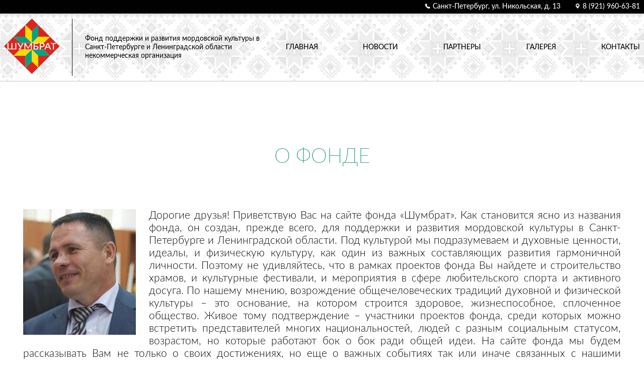

--- FILE ---
content_type: text/html; charset=utf-8
request_url: http://shumbrat.spb.ru/o-fonde
body_size: 4389
content:
<!DOCTYPE html>
<html 
  xmlns:content="http://purl.org/rss/1.0/modules/content/"
  xmlns:dc="http://purl.org/dc/terms/"
  xmlns:foaf="http://xmlns.com/foaf/0.1/"
  xmlns:og="http://ogp.me/ns#"
  xmlns:rdfs="http://www.w3.org/2000/01/rdf-schema#"
  xmlns:sioc="http://rdfs.org/sioc/ns#"
  xmlns:sioct="http://rdfs.org/sioc/types#"
  xmlns:skos="http://www.w3.org/2004/02/skos/core#"
  xmlns:xsd="http://www.w3.org/2001/XMLSchema#">
<head lang="ru">
	<link rel="profile" href="http://www.w3.org/1999/xhtml/vocab" />
	<meta charset="utf-8">
	<meta name="viewport" content="width=device-width,initial-scale=1">
	<link rel="dns-prefetch" href="https://ajax.googleapis.com">
    <link rel="preconnect" href="https://fonts.googleapis.com">
    <link rel="preconnect" href="https://fonts.gstatic.com" crossorigin>
	<meta http-equiv="X-UA-Compatible" content="IE=edge" />
	<meta name="msapplication-TileColor" content="#262626">
    <meta name="theme-color" content="#262626">
    <meta http-equiv="Permissions-Policy" content="interest-cohort=()"/>
    <meta http-equiv="Content-Type" content="text/html; charset=utf-8" />
<meta name="Generator" content="Drupal 7 (http://drupal.org)" />
<link rel="canonical" href="/o-fonde" />
<link rel="shortlink" href="/node/2" />
  	<title>О фонде | «Шумбрат»</title>
    <!-- favicon -->
	
	<link rel="icon" type="image/png" sizes="16x16 32x32 48x48 64x64" href="/sites/default/files/favicon/favicon.ico">
	
		
     <!-- custom css -->
     <link type="text/css" rel="stylesheet" href="http://shumbrat.spb.ru/sites/default/files/css/css_xE-rWrJf-fncB6ztZfd2huxqgxu4WO-qwma6Xer30m4.css" media="all" />
<link type="text/css" rel="stylesheet" href="http://shumbrat.spb.ru/sites/default/files/css/css_hYCLW089C9S9sP3ZYkuG6R-Q5ZHbEhblZBFjwZ_bE_I.css" media="all" />
<link type="text/css" rel="stylesheet" href="http://shumbrat.spb.ru/sites/default/files/css/css_rhyBgoZ5Xq9PtIkMd1zfYJQ450QNG-pFYb2__qzalbI.css" media="all" />
<link type="text/css" rel="stylesheet" href="http://shumbrat.spb.ru/sites/default/files/css/css_vrqIiuL4575f5K6tdyTeC-zwkliABTtkmSTouIKJvLA.css" media="all" />
     <!-- / .custom css -->
</head>
<body  class="html not-front not-logged-in no-sidebars page-node page-node- page-node-2 node-type-page" >
	<div id="skip-link">
    <a href="#main-content" class="element-invisible element-focusable">Перейти к основному содержанию</a>
  	</div>
  	  	
<header>
      <div class="top-adress">
        <div class="container">    <div id="block-block-6" class="block block-block">

<div >
    <img src="/sites/all/themes/shumbrat/images/phone.svg"><span>Санкт-Петербург, ул. Никольская, д. 13 </span><img src="/sites/all/themes/shumbrat/images/point.svg"><span>8 (921) 960-63-81</span>  </div>
  
</div>
</div>
      </div>
      <div class="top">
        <div class="top-info container">
          <div class="top-shumbrat">
            <div class="top-logo-img"><a href="/" title="Главная"><img src="/sites/all/themes/shumbrat/images/logo.svg"></a></div>
            <div class="top-logo-title">
              <div>«Шумбрат»</div>
            </div>
            <div class="top-logo-slogan">
              <div>Фонд поддержки и развития мордовской культуры  в Санкт-Петербурге и Ленинградской области  некоммерческая организация</div>
            </div>
          </div>
          <div class="menu">
            <div class="menu-icon-wrap">
              <div class="menu_icon"><span></span><span></span><span></span><span></span></div>
            </div>
                  <ul><li><a href="/">Главная</a></li>
<li><a href="/novosti">Новости</a></li>
<li><a href="/partneri">Партнеры</a></li>
<li><a href="/albomi">Галерея</a></li>
<li><a href="/contact">Контакты</a></li>
</ul>          </div>
        </div>
      </div>
</header>    <div class="wrapper">
        <main class="container">
            <div class="content">
                                <h1 class="title">О фонде</h1>                <div class="tabs"></div>                                                                    <div id="block-system-main" class="block block-system">

    
  <div >
        <div class="field field-name-field-image field-type-image field-label-hidden"><div class="field-items"><div class="field-item even"><a href="http://shumbrat.spb.ru/sites/default/files/styles/large/public/petrovich.jpg?itok=Hiej7L1s" title="О фонде" class="colorbox" data-colorbox-gallery="gallery-node-2-wyQeza_Jsbc" data-cbox-img-attrs="{&quot;title&quot;: &quot;&quot;, &quot;alt&quot;: &quot;&quot;}"><img typeof="foaf:Image" src="http://shumbrat.spb.ru/sites/default/files/styles/img_250x250/public/petrovich.jpg?itok=9ey7AEC2" width="224" height="250" alt="" title="" /></a></div></div></div><div class="field field-name-body field-type-text-with-summary field-label-hidden"><div class="field-items"><div class="field-item even" property="content:encoded"><p align="justify">
Дорогие друзья! Приветствую Вас на сайте фонда «Шумбрат». Как становится ясно из названия фонда, он создан, прежде всего, для поддержки и развития мордовской культуры в Санкт-Петербурге и Ленинградской области. Под культурой мы подразумеваем и духовные ценности, идеалы, и физическую культуру, как один из важных составляющих развития гармоничной личности. Поэтому не удивляйтесь, что в рамках проектов фонда Вы найдете и строительство храмов, и культурные фестивали, и мероприятия в сфере любительского спорта и активного досуга. По нашему мнению, возрождение общечеловеческих традиций духовной и физической культуры – это основание, на котором строится здоровое, жизнеспособное, сплоченное общество. Живое тому подтверждение – участники проектов фонда, среди которых можно встретить представителей многих национальностей, людей с разным социальным статусом, возрастом, но которые работают бок о бок ради общей идеи.
На сайте фонда мы будем рассказывать Вам не только о своих достижениях, но еще о важных событиях так или иначе связанных с нашими земляками и нашей родиной – дорогой сердцу Мордовией.</p>
<p align="justify">Друзья, если Вам интересна деятельность фонда и Вы разделяете наши идеи и убеждения, предлагаем Вам заполнить анкету "Рассказать о себе" на главной странице сайта. Мы будем рады приветствовать Вас среди друзей фонда «Шумбрат»!</p>
С уважением,
<p align="justify" style="float: left" >Президент  Некоммерческой организации<br> «Фонд поддержки и развития мордовской<br> культуры в Санкт-Петербурге и<br> Ленинградской области «Шумбрат»»</p>
<img src="/sites/default/files/sign_01.png" width="127" height="63" alt="Подпись" hspace="10" />Артемов Сергей Петрович
<div style="clear: both;"></div>
</p></div></div></div>  </div>
</div>
                            </div>
        </main>
    </div>
<footer>
      <div class="footer-wrap container">
        <div class="footer-menu">
            <div id="block-menu-menu-left-menu" class="block block-menu">

    
  <div >
    <ul><li><a href="/ustav">Устав</a></li>
<li><a href="/struktura">Структура</a></li>
<li><a href="/dokumenty">Документы</a></li>
<li><a href="/blagodarnosti">Благодарности</a></li>
<li><a href="/contact">Контакты</a></li>
</ul>  </div>
</div>
        </div>
        <div class="footer-slogan">
          <div class="footer-slogan-wrap">
            <div class="footer-slogan_title">«Шумбрат»</div>
            <div class="footer-slogan_text">Фонд поддержки и развития мордовской культуры  в Санкт-Петербурге и Ленинградской области  некоммерческая организация</div>
          </div>
        </div>
        <div class="footer-logo"><a href="/" title="Главная"><img src="/sites/all/themes/shumbrat/images/logo.svg"></a></div>
      </div>
</footer>  	<script type="text/javascript" src="//ajax.googleapis.com/ajax/libs/jquery/1.10.2/jquery.min.js"></script>
<script type="text/javascript">
<!--//--><![CDATA[//><!--
window.jQuery || document.write("<script src='/sites/all/modules/jquery_update/replace/jquery/1.10/jquery.min.js'>\x3C/script>")
//--><!]]>
</script>
<script type="text/javascript" src="http://shumbrat.spb.ru/sites/default/files/js/js_Hfha9RCTNm8mqMDLXriIsKGMaghzs4ZaqJPLj2esi7s.js"></script>
<script type="text/javascript" src="http://shumbrat.spb.ru/sites/default/files/js/js_B_qohrIegC9wKtj3SQ6xkrCovhtOZ2E4YpdrRr7M9lo.js"></script>
<script type="text/javascript" src="http://shumbrat.spb.ru/sites/default/files/js/js_oH8sxntTB2Cwh5OOeRml4xU4iw5VVTK44GCqxqlZdAk.js"></script>
<script type="text/javascript">
<!--//--><![CDATA[//><!--
jQuery.extend(Drupal.settings, {"basePath":"\/","pathPrefix":"","setHasJsCookie":0,"ajaxPageState":{"theme":"shumbrat","theme_token":"sNClKQYIU2bOUEqKAVpaIyYZt5UAFl36sHGkuXUG4Qw","js":{"\/\/ajax.googleapis.com\/ajax\/libs\/jquery\/1.10.2\/jquery.min.js":1,"0":1,"misc\/jquery-extend-3.4.0.js":1,"misc\/jquery-html-prefilter-3.5.0-backport.js":1,"misc\/jquery.once.js":1,"misc\/drupal.js":1,"public:\/\/languages\/ru_N84VSDDPZcoK4JzAjg3XBJvs9dqBgZRztfHmhGNUl9I.js":1,"sites\/all\/libraries\/colorbox\/jquery.colorbox-min.js":1,"sites\/all\/modules\/colorbox\/js\/colorbox.js":1,"sites\/all\/modules\/colorbox\/styles\/default\/colorbox_style.js":1,"sites\/all\/themes\/shumbrat\/js\/slick.js":1,"sites\/all\/themes\/shumbrat\/js\/delighters.js":1,"sites\/all\/themes\/shumbrat\/js\/app.js":1},"css":{"modules\/system\/system.base.css":1,"modules\/system\/system.menus.css":1,"modules\/system\/system.messages.css":1,"modules\/system\/system.theme.css":1,"modules\/field\/theme\/field.css":1,"modules\/node\/node.css":1,"modules\/search\/search.css":1,"modules\/user\/user.css":1,"sites\/all\/modules\/views\/css\/views.css":1,"sites\/all\/modules\/colorbox\/styles\/default\/colorbox_style.css":1,"sites\/all\/modules\/ctools\/css\/ctools.css":1,"sites\/all\/modules\/panels\/css\/panels.css":1,"sites\/all\/themes\/shumbrat\/css\/style.css":1}},"colorbox":{"opacity":"0.85","current":"{current} \u0438\u0437 {total}","previous":"\u00ab \u041f\u0440\u0435\u0434\u044b\u0434\u0443\u0449\u0438\u0439","next":"\u0421\u043b\u0435\u0434\u0443\u044e\u0449\u0438\u0439 \u00bb","close":"\u0417\u0430\u043a\u0440\u044b\u0442\u044c","maxWidth":"98%","maxHeight":"98%","fixed":true,"mobiledetect":true,"mobiledevicewidth":"480px","file_public_path":"\/sites\/default\/files","specificPagesDefaultValue":"admin*\nimagebrowser*\nimg_assist*\nimce*\nnode\/add\/*\nnode\/*\/edit\nprint\/*\nprintpdf\/*\nsystem\/ajax\nsystem\/ajax\/*"},"jcarousel":{"ajaxPath":"\/jcarousel\/ajax\/views"}});
//--><!]]>
</script>
  		
</body>
</html>

--- FILE ---
content_type: text/css
request_url: http://shumbrat.spb.ru/sites/default/files/css/css_vrqIiuL4575f5K6tdyTeC-zwkliABTtkmSTouIKJvLA.css
body_size: 6593
content:
article,aside,details,figcaption,figure,footer,header,hgroup,main,nav,section,summary{display:block}audio,canvas,video{display:inline-block}audio:not([controls]){display:none;height:0}[hidden],template{display:none}html{font-family:sans-serif;-ms-text-size-adjust:100%;-webkit-text-size-adjust:100%}body{margin:0}a{background:0 0}a:focus{outline:thin dotted}a:active,a:hover{outline:0}h1{font-size:2em;margin:.67em 0}abbr[title]{border-bottom:1px dotted}b,strong{font-weight:700}dfn{font-style:italic}hr{-moz-box-sizing:content-box;box-sizing:content-box;height:0}mark{background:#ff0;color:#000}code,kbd,pre,samp{font-family:monospace,serif;font-size:1em}pre{white-space:pre-wrap}q{quotes:"\201C" "\201D" "\2018" "\2019"}small{font-size:80%}sub,sup{font-size:75%;line-height:0;position:relative;vertical-align:baseline}sup{top:-.5em}sub{bottom:-.25em}img{border:0}svg:not(:root){overflow:hidden}figure{margin:0}fieldset{border:1px solid silver;margin:0 2px;padding:.35em .625em .75em}legend{border:0;padding:0}button,input,select,textarea{font-family:inherit;font-size:100%;margin:0}button,input{line-height:normal}button,select{text-transform:none}button,html input[type=button],input[type=reset],input[type=submit]{-webkit-appearance:button;cursor:pointer}button[disabled],html input[disabled]{cursor:default}input[type=checkbox],input[type=radio]{box-sizing:border-box;padding:0}input[type=search]{-webkit-appearance:textfield;-moz-box-sizing:content-box;-webkit-box-sizing:content-box;box-sizing:content-box}input[type=search]::-webkit-search-cancel-button,input[type=search]::-webkit-search-decoration{-webkit-appearance:none}button::-moz-focus-inner,input::-moz-focus-inner{border:0;padding:0}textarea{overflow:auto;vertical-align:top}table{border-collapse:collapse;border-spacing:0}.container,.container-fluid{margin-right:auto;margin-left:auto}.container-fluid{padding-right:2rem;padding-left:2rem}.row{box-sizing:border-box;display:-webkit-box;display:-ms-flexbox;display:flex;-webkit-box-flex:0;-ms-flex:0 1 auto;flex:0 1 auto;-webkit-box-orient:horizontal;-webkit-box-direction:normal;-ms-flex-direction:row;flex-direction:row;-ms-flex-wrap:wrap;flex-wrap:wrap;margin-right:-.5rem;margin-left:-.5rem}.row.reverse{-webkit-box-orient:horizontal;-webkit-box-direction:reverse;-ms-flex-direction:row-reverse;flex-direction:row-reverse}.col.reverse{-webkit-box-orient:vertical;-webkit-box-direction:reverse;-ms-flex-direction:column-reverse;flex-direction:column-reverse}.col-xs,.col-xs-1,.col-xs-10,.col-xs-11,.col-xs-12,.col-xs-2,.col-xs-3,.col-xs-4,.col-xs-5,.col-xs-6,.col-xs-7,.col-xs-8,.col-xs-9,.col-xs-offset-0,.col-xs-offset-1,.col-xs-offset-10,.col-xs-offset-11,.col-xs-offset-12,.col-xs-offset-2,.col-xs-offset-3,.col-xs-offset-4,.col-xs-offset-5,.col-xs-offset-6,.col-xs-offset-7,.col-xs-offset-8,.col-xs-offset-9{box-sizing:border-box;-webkit-box-flex:0;-ms-flex:0 0 auto;flex:0 0 auto;padding-right:.5rem;padding-left:.5rem}.col-xs{-webkit-box-flex:1;-ms-flex-positive:1;flex-grow:1;-ms-flex-preferred-size:0;flex-basis:0;max-width:100%}.col-xs-1{-ms-flex-preferred-size:8.33333333%;flex-basis:8.33333333%;max-width:8.33333333%}.col-xs-2{-ms-flex-preferred-size:16.66666667%;flex-basis:16.66666667%;max-width:16.66666667%}.col-xs-3{-ms-flex-preferred-size:25%;flex-basis:25%;max-width:25%}.col-xs-4{-ms-flex-preferred-size:33.33333333%;flex-basis:33.33333333%;max-width:33.33333333%}.col-xs-5{-ms-flex-preferred-size:41.66666667%;flex-basis:41.66666667%;max-width:41.66666667%}.col-xs-6{-ms-flex-preferred-size:50%;flex-basis:50%;max-width:50%}.col-xs-7{-ms-flex-preferred-size:58.33333333%;flex-basis:58.33333333%;max-width:58.33333333%}.col-xs-8{-ms-flex-preferred-size:66.66666667%;flex-basis:66.66666667%;max-width:66.66666667%}.col-xs-9{-ms-flex-preferred-size:75%;flex-basis:75%;max-width:75%}.col-xs-10{-ms-flex-preferred-size:83.33333333%;flex-basis:83.33333333%;max-width:83.33333333%}.col-xs-11{-ms-flex-preferred-size:91.66666667%;flex-basis:91.66666667%;max-width:91.66666667%}.col-xs-12{-ms-flex-preferred-size:100%;flex-basis:100%;max-width:100%}.col-xs-offset-0{margin-left:0}.col-xs-offset-1{margin-left:8.33333333%}.col-xs-offset-2{margin-left:16.66666667%}.col-xs-offset-3{margin-left:25%}.col-xs-offset-4{margin-left:33.33333333%}.col-xs-offset-5{margin-left:41.66666667%}.col-xs-offset-6{margin-left:50%}.col-xs-offset-7{margin-left:58.33333333%}.col-xs-offset-8{margin-left:66.66666667%}.col-xs-offset-9{margin-left:75%}.col-xs-offset-10{margin-left:83.33333333%}.col-xs-offset-11{margin-left:91.66666667%}.start-xs{-webkit-box-pack:start;-ms-flex-pack:start;justify-content:flex-start;text-align:start}.center-xs{-webkit-box-pack:center;-ms-flex-pack:center;justify-content:center;text-align:center}.end-xs{-webkit-box-pack:end;-ms-flex-pack:end;justify-content:flex-end;text-align:end}.top-xs{-webkit-box-align:start;-ms-flex-align:start;align-items:flex-start}.middle-xs{-webkit-box-align:center;-ms-flex-align:center;align-items:center}.bottom-xs{-webkit-box-align:end;-ms-flex-align:end;align-items:flex-end}.around-xs{-ms-flex-pack:distribute;justify-content:space-around}.between-xs{-webkit-box-pack:justify;-ms-flex-pack:justify;justify-content:space-between}.first-xs{-webkit-box-ordinal-group:0;-ms-flex-order:-1;order:-1}.last-xs{-webkit-box-ordinal-group:2;-ms-flex-order:1;order:1}@media only screen and (min-width:48em){.container{width:49rem}.col-sm,.col-sm-1,.col-sm-10,.col-sm-11,.col-sm-12,.col-sm-2,.col-sm-3,.col-sm-4,.col-sm-5,.col-sm-6,.col-sm-7,.col-sm-8,.col-sm-9,.col-sm-offset-0,.col-sm-offset-1,.col-sm-offset-10,.col-sm-offset-11,.col-sm-offset-12,.col-sm-offset-2,.col-sm-offset-3,.col-sm-offset-4,.col-sm-offset-5,.col-sm-offset-6,.col-sm-offset-7,.col-sm-offset-8,.col-sm-offset-9{box-sizing:border-box;-webkit-box-flex:0;-ms-flex:0 0 auto;flex:0 0 auto;padding-right:.5rem;padding-left:.5rem}.col-sm{-webkit-box-flex:1;-ms-flex-positive:1;flex-grow:1;-ms-flex-preferred-size:0;flex-basis:0;max-width:100%}.col-sm-1{-ms-flex-preferred-size:8.33333333%;flex-basis:8.33333333%;max-width:8.33333333%}.col-sm-2{-ms-flex-preferred-size:16.66666667%;flex-basis:16.66666667%;max-width:16.66666667%}.col-sm-3{-ms-flex-preferred-size:25%;flex-basis:25%;max-width:25%}.col-sm-4{-ms-flex-preferred-size:33.33333333%;flex-basis:33.33333333%;max-width:33.33333333%}.col-sm-5{-ms-flex-preferred-size:41.66666667%;flex-basis:41.66666667%;max-width:41.66666667%}.col-sm-6{-ms-flex-preferred-size:50%;flex-basis:50%;max-width:50%}.col-sm-7{-ms-flex-preferred-size:58.33333333%;flex-basis:58.33333333%;max-width:58.33333333%}.col-sm-8{-ms-flex-preferred-size:66.66666667%;flex-basis:66.66666667%;max-width:66.66666667%}.col-sm-9{-ms-flex-preferred-size:75%;flex-basis:75%;max-width:75%}.col-sm-10{-ms-flex-preferred-size:83.33333333%;flex-basis:83.33333333%;max-width:83.33333333%}.col-sm-11{-ms-flex-preferred-size:91.66666667%;flex-basis:91.66666667%;max-width:91.66666667%}.col-sm-12{-ms-flex-preferred-size:100%;flex-basis:100%;max-width:100%}.col-sm-offset-0{margin-left:0}.col-sm-offset-1{margin-left:8.33333333%}.col-sm-offset-2{margin-left:16.66666667%}.col-sm-offset-3{margin-left:25%}.col-sm-offset-4{margin-left:33.33333333%}.col-sm-offset-5{margin-left:41.66666667%}.col-sm-offset-6{margin-left:50%}.col-sm-offset-7{margin-left:58.33333333%}.col-sm-offset-8{margin-left:66.66666667%}.col-sm-offset-9{margin-left:75%}.col-sm-offset-10{margin-left:83.33333333%}.col-sm-offset-11{margin-left:91.66666667%}.start-sm{-webkit-box-pack:start;-ms-flex-pack:start;justify-content:flex-start;text-align:start}.center-sm{-webkit-box-pack:center;-ms-flex-pack:center;justify-content:center;text-align:center}.end-sm{-webkit-box-pack:end;-ms-flex-pack:end;justify-content:flex-end;text-align:end}.top-sm{-webkit-box-align:start;-ms-flex-align:start;align-items:flex-start}.middle-sm{-webkit-box-align:center;-ms-flex-align:center;align-items:center}.bottom-sm{-webkit-box-align:end;-ms-flex-align:end;align-items:flex-end}.around-sm{-ms-flex-pack:distribute;justify-content:space-around}.between-sm{-webkit-box-pack:justify;-ms-flex-pack:justify;justify-content:space-between}.first-sm{-webkit-box-ordinal-group:0;-ms-flex-order:-1;order:-1}.last-sm{-webkit-box-ordinal-group:2;-ms-flex-order:1;order:1}}@media only screen and (min-width:64em){.container{width:65rem}.col-md,.col-md-1,.col-md-10,.col-md-11,.col-md-12,.col-md-2,.col-md-3,.col-md-4,.col-md-5,.col-md-6,.col-md-7,.col-md-8,.col-md-9,.col-md-offset-0,.col-md-offset-1,.col-md-offset-10,.col-md-offset-11,.col-md-offset-12,.col-md-offset-2,.col-md-offset-3,.col-md-offset-4,.col-md-offset-5,.col-md-offset-6,.col-md-offset-7,.col-md-offset-8,.col-md-offset-9{box-sizing:border-box;-webkit-box-flex:0;-ms-flex:0 0 auto;flex:0 0 auto;padding-right:.5rem;padding-left:.5rem}.col-md{-webkit-box-flex:1;-ms-flex-positive:1;flex-grow:1;-ms-flex-preferred-size:0;flex-basis:0;max-width:100%}.col-md-1{-ms-flex-preferred-size:8.33333333%;flex-basis:8.33333333%;max-width:8.33333333%}.col-md-2{-ms-flex-preferred-size:16.66666667%;flex-basis:16.66666667%;max-width:16.66666667%}.col-md-3{-ms-flex-preferred-size:25%;flex-basis:25%;max-width:25%}.col-md-4{-ms-flex-preferred-size:33.33333333%;flex-basis:33.33333333%;max-width:33.33333333%}.col-md-5{-ms-flex-preferred-size:41.66666667%;flex-basis:41.66666667%;max-width:41.66666667%}.col-md-6{-ms-flex-preferred-size:50%;flex-basis:50%;max-width:50%}.col-md-7{-ms-flex-preferred-size:58.33333333%;flex-basis:58.33333333%;max-width:58.33333333%}.col-md-8{-ms-flex-preferred-size:66.66666667%;flex-basis:66.66666667%;max-width:66.66666667%}.col-md-9{-ms-flex-preferred-size:75%;flex-basis:75%;max-width:75%}.col-md-10{-ms-flex-preferred-size:83.33333333%;flex-basis:83.33333333%;max-width:83.33333333%}.col-md-11{-ms-flex-preferred-size:91.66666667%;flex-basis:91.66666667%;max-width:91.66666667%}.col-md-12{-ms-flex-preferred-size:100%;flex-basis:100%;max-width:100%}.col-md-offset-0{margin-left:0}.col-md-offset-1{margin-left:8.33333333%}.col-md-offset-2{margin-left:16.66666667%}.col-md-offset-3{margin-left:25%}.col-md-offset-4{margin-left:33.33333333%}.col-md-offset-5{margin-left:41.66666667%}.col-md-offset-6{margin-left:50%}.col-md-offset-7{margin-left:58.33333333%}.col-md-offset-8{margin-left:66.66666667%}.col-md-offset-9{margin-left:75%}.col-md-offset-10{margin-left:83.33333333%}.col-md-offset-11{margin-left:91.66666667%}.start-md{-webkit-box-pack:start;-ms-flex-pack:start;justify-content:flex-start;text-align:start}.center-md{-webkit-box-pack:center;-ms-flex-pack:center;justify-content:center;text-align:center}.end-md{-webkit-box-pack:end;-ms-flex-pack:end;justify-content:flex-end;text-align:end}.top-md{-webkit-box-align:start;-ms-flex-align:start;align-items:flex-start}.middle-md{-webkit-box-align:center;-ms-flex-align:center;align-items:center}.bottom-md{-webkit-box-align:end;-ms-flex-align:end;align-items:flex-end}.around-md{-ms-flex-pack:distribute;justify-content:space-around}.between-md{-webkit-box-pack:justify;-ms-flex-pack:justify;justify-content:space-between}.first-md{-webkit-box-ordinal-group:0;-ms-flex-order:-1;order:-1}.last-md{-webkit-box-ordinal-group:2;-ms-flex-order:1;order:1}}@media only screen and (min-width:75em){.container{width:76rem}.col-lg,.col-lg-1,.col-lg-10,.col-lg-11,.col-lg-12,.col-lg-2,.col-lg-3,.col-lg-4,.col-lg-5,.col-lg-6,.col-lg-7,.col-lg-8,.col-lg-9,.col-lg-offset-0,.col-lg-offset-1,.col-lg-offset-10,.col-lg-offset-11,.col-lg-offset-12,.col-lg-offset-2,.col-lg-offset-3,.col-lg-offset-4,.col-lg-offset-5,.col-lg-offset-6,.col-lg-offset-7,.col-lg-offset-8,.col-lg-offset-9{box-sizing:border-box;-webkit-box-flex:0;-ms-flex:0 0 auto;flex:0 0 auto;padding-right:.5rem;padding-left:.5rem}.col-lg{-webkit-box-flex:1;-ms-flex-positive:1;flex-grow:1;-ms-flex-preferred-size:0;flex-basis:0;max-width:100%}.col-lg-1{-ms-flex-preferred-size:8.33333333%;flex-basis:8.33333333%;max-width:8.33333333%}.col-lg-2{-ms-flex-preferred-size:16.66666667%;flex-basis:16.66666667%;max-width:16.66666667%}.col-lg-3{-ms-flex-preferred-size:25%;flex-basis:25%;max-width:25%}.col-lg-4{-ms-flex-preferred-size:33.33333333%;flex-basis:33.33333333%;max-width:33.33333333%}.col-lg-5{-ms-flex-preferred-size:41.66666667%;flex-basis:41.66666667%;max-width:41.66666667%}.col-lg-6{-ms-flex-preferred-size:50%;flex-basis:50%;max-width:50%}.col-lg-7{-ms-flex-preferred-size:58.33333333%;flex-basis:58.33333333%;max-width:58.33333333%}.col-lg-8{-ms-flex-preferred-size:66.66666667%;flex-basis:66.66666667%;max-width:66.66666667%}.col-lg-9{-ms-flex-preferred-size:75%;flex-basis:75%;max-width:75%}.col-lg-10{-ms-flex-preferred-size:83.33333333%;flex-basis:83.33333333%;max-width:83.33333333%}.col-lg-11{-ms-flex-preferred-size:91.66666667%;flex-basis:91.66666667%;max-width:91.66666667%}.col-lg-12{-ms-flex-preferred-size:100%;flex-basis:100%;max-width:100%}.col-lg-offset-0{margin-left:0}.col-lg-offset-1{margin-left:8.33333333%}.col-lg-offset-2{margin-left:16.66666667%}.col-lg-offset-3{margin-left:25%}.col-lg-offset-4{margin-left:33.33333333%}.col-lg-offset-5{margin-left:41.66666667%}.col-lg-offset-6{margin-left:50%}.col-lg-offset-7{margin-left:58.33333333%}.col-lg-offset-8{margin-left:66.66666667%}.col-lg-offset-9{margin-left:75%}.col-lg-offset-10{margin-left:83.33333333%}.col-lg-offset-11{margin-left:91.66666667%}.start-lg{-webkit-box-pack:start;-ms-flex-pack:start;justify-content:flex-start;text-align:start}.center-lg{-webkit-box-pack:center;-ms-flex-pack:center;justify-content:center;text-align:center}.end-lg{-webkit-box-pack:end;-ms-flex-pack:end;justify-content:flex-end;text-align:end}.top-lg{-webkit-box-align:start;-ms-flex-align:start;align-items:flex-start}.middle-lg{-webkit-box-align:center;-ms-flex-align:center;align-items:center}.bottom-lg{-webkit-box-align:end;-ms-flex-align:end;align-items:flex-end}.around-lg{-ms-flex-pack:distribute;justify-content:space-around}.between-lg{-webkit-box-pack:justify;-ms-flex-pack:justify;justify-content:space-between}.first-lg{-webkit-box-ordinal-group:0;-ms-flex-order:-1;order:-1}.last-lg{-webkit-box-ordinal-group:2;-ms-flex-order:1;order:1}}.slick-slider{position:relative;display:block;box-sizing:border-box;-webkit-user-select:none;-moz-user-select:none;-ms-user-select:none;user-select:none;-webkit-touch-callout:none;-khtml-user-select:none;-ms-touch-action:pan-y;touch-action:pan-y;-webkit-tap-highlight-color:transparent}.slick-list{position:relative;display:block;overflow:hidden;margin:0;padding:0}.slick-list:focus{outline:0}.slick-list.dragging{cursor:pointer;cursor:hand}.slick-slider .slick-list,.slick-slider .slick-track{-webkit-transform:translate3d(0,0,0);-moz-transform:translate3d(0,0,0);-ms-transform:translate3d(0,0,0);-o-transform:translate3d(0,0,0);transform:translate3d(0,0,0)}.slick-track{position:relative;top:0;left:0;display:block;margin-left:auto;margin-right:auto}.slick-track:after,.slick-track:before{display:table;content:''}.slick-track:after{clear:both}.slick-loading .slick-track{visibility:hidden}.slick-slide{display:none;float:left;height:100%;min-height:1px}[dir=rtl] .slick-slide{float:right}.slick-slide img{display:block}.slick-slide.slick-loading img{display:none}.slick-slide.dragging img{pointer-events:none}.slick-initialized .slick-slide{display:block}.slick-loading .slick-slide{visibility:hidden}.slick-vertical .slick-slide{display:block;height:auto;border:1px solid transparent}.slick-arrow.slick-hidden{display:none}.slick-loading .slick-list{background:#fff url(/sites/all/themes/shumbrat/css/ajax-loader.gif) center center no-repeat}.slick-next,.slick-prev{position:absolute;display:block;height:50px;width:20px;line-height:0;font-size:50px;cursor:pointer;background:0 0;color:transparent;top:50%;-webkit-transform:translate(0,-50%);transform:translate(0,-50%);padding:0;border:none;outline:0;z-index:5}.slick-next:focus,.slick-next:hover,.slick-prev:focus,.slick-prev:hover{outline:0;background:0 0;color:transparent}.slick-next:focus:before,.slick-next:hover:before,.slick-prev:focus:before,.slick-prev:hover:before{opacity:1}.slick-next.slick-disabled:before,.slick-prev.slick-disabled:before{opacity:.1}.slick-next:before,.slick-prev:before{font-family:FontAwesome;font-size:50px;line-height:1;color:#000 #000 #000;opacity:.75;-webkit-font-smoothing:antialiased;-moz-osx-font-smoothing:grayscale}.slick-prev{left:25px}[dir=rtl] .slick-prev{left:auto;right:-25px}.slick-prev:before{content:"\f104"}[dir=rtl] .slick-prev:before{content:"\f105"}.slick-next{right:25px}[dir=rtl] .slick-next{left:-25px;right:auto}.slick-next:before{content:"\f105"}[dir=rtl] .slick-next:before{content:"\f104"}.slick-dotted.slick-slider{margin-bottom:30px}.slick-dots{position:absolute;bottom:25px;list-style:none;display:block;text-align:center;padding:0;margin:0;width:100%}.slick-dots li{position:relative;display:inline-block;height:20px;width:20px;margin:0 5px;padding:0;cursor:pointer}.slick-dots li button{border:0;background:0 0;display:block;height:16px;width:16px;outline:0;line-height:0;font-size:0;color:transparent;padding:5px;cursor:pointer}.slick-dots li button:focus,.slick-dots li button:hover{outline:0}.slick-dots li button:focus:before,.slick-dots li button:hover:before{opacity:1}.slick-dots li button:before{position:absolute;top:0;left:0;content:"\f111";width:16px;height:16px;font-family:FontAwesome;font-size:16px;line-height:20px;text-align:center;color:#fff;-webkit-font-smoothing:antialiased;-moz-osx-font-smoothing:grayscale}.slick-dots li.slick-active button:before{color:#000}@font-face{font-family:Lato;src:url(/sites/all/themes/shumbrat/fonts/lato-thin.eot);src:url(/sites/all/themes/shumbrat/fonts/lato-thin.woff) format("woff");font-weight:100;font-display:swap}@font-face{font-family:Lato;src:url(/sites/all/themes/shumbrat/fonts/lato-light.eot);src:url(/sites/all/themes/shumbrat/fonts/lato-light.woff) format("woff");font-weight:300;font-display:swap}@font-face{font-family:Lato;src:url(/sites/all/themes/shumbrat/fonts/lato-lightitalic.eot);src:url(/sites/all/themes/shumbrat/fonts/lato-lightitalic.woff) format("woff");font-weight:300;font-display:swap;font-style:italic}@font-face{font-family:Lato;src:url(/sites/all/themes/shumbrat/fonts/lato-regulard.eot);src:url(/sites/all/themes/shumbrat/fonts/lato-regular.woff) format("woff");font-weight:400;font-display:swap}@font-face{font-family:Lato;src:url(/sites/all/themes/shumbrat/fonts/lato-medium.eot);src:url(/sites/all/themes/shumbrat/fonts/lato-medium.woff) format("woff");font-weight:500;font-display:swap}@font-face{font-family:Lato;src:url(/sites/all/themes/shumbrat/fonts/lato-bold.eot);src:url(/sites/all/themes/shumbrat/fonts/lato-bold.woff) format("woff");font-weight:700;font-display:swap}@font-face{font-family:Lato;src:url(/sites/all/themes/shumbrat/fonts/lato-bolditalic.eot);src:url(/sites/all/themes/shumbrat/fonts/lato-bolditalic.woff) format("woff");font-weight:700;font-style:italic;font-display:swap}.about-more,.item-more,.items-all{text-align:right;line-height:22px;text-align:right;font-size:18px;font-weight:500}@media only screen and (max-width:768px){.about-more,.item-more,.items-all{text-align:center}}.about-more a,.item-more a,.items-all a{color:#da8678;text-decoration:none}.about-more a:hover,.item-more a:hover,.items-all a:hover{color:#c7b299}.item-description p,p{font-size:21px;font-weight:300;line-height:25px;margin-bottom:21px}@media only screen and (max-width:480px){.item-description p,p{font-size:16px;font-weight:300;line-height:20px;margin-bottom:16px}}@-webkit-keyframes fadeIn{from{opacity:0}to{opacity:1}}@keyframes fadeIn{from{opacity:0}to{opacity:1}}@-webkit-keyframes open{0%{display:-webkit-box;display:flex;opacity:0;visibility:hidden}100%{display:-webkit-box;display:flex;opacity:1;visibility:visible}}@keyframes open{0%{display:-webkit-box;display:-ms-flexbox;display:flex;opacity:0;visibility:hidden}100%{display:-webkit-box;display:-ms-flexbox;display:flex;opacity:1;visibility:visible}}.fadeIn{-webkit-animation-name:fadeIn;animation-name:fadeIn}.animate.delighter{-webkit-transition:all 1.2s ease-out;transition:all 1.2s ease-out;opacity:0}.animate.delighter.started{opacity:1}*{outline:0;padding:0;margin:0}html{height:100%;-webkit-box-sizing:border-box;box-sizing:border-box}body{background:#fff;color:#000;display:-webkit-box;display:-ms-flexbox;display:flex;-webkit-box-orient:vertical;-webkit-box-direction:normal;-ms-flex-direction:column;flex-direction:column;height:100%;font-size:16px;font-family:Lato,sans-serif;font-weight:400;line-height:17px;text-rendering:auto;-webkit-font-feature-settings:"liga";font-feature-settings:"liga";-webkit-animation-duration:1.2s;animation-duration:1.2s;-webkit-animation-fill-mode:both;animation-fill-mode:both;-webkit-animation-iteration-count:1;animation-iteration-count:1;-webkit-animation-delay:.2s;animation-delay:.2s;-webkit-animation-name:fadeIn;animation-name:fadeIn}div{-webkit-box-sizing:border-box;box-sizing:border-box}header{-webkit-box-sizing:border-box;box-sizing:border-box;position:fixed;border-bottom:1px solid #c2c2c2;width:100%;z-index:500}@media only screen and (max-width:480px){header{position:relative;z-index:0}}main{-webkit-box-sizing:border-box;box-sizing:border-box;padding-top:100px}@media only screen and (max-width:480px){main{padding-top:60px}}footer{background:#e0e0e0;-webkit-box-sizing:border-box;box-sizing:border-box;-webkit-box-flex:0;-ms-flex:0 0 auto;flex:0 0 auto;border-top:1px solid #c2c2c2;padding:50px 0 65px}a{color:#000;-webkit-transition:all .3s ease;transition:all .3s ease}a:hover{color:#149570;cursor:pointer}h1 a,h2 a,h3 a,h4 a,h5 a,h6 a{text-decoration:none;cursor:pointer}h1{color:#149570}h1.title{line-height:49px;text-transform:uppercase;text-align:center;font-weight:100;font-size:41px;color:#149570;margin-bottom:80px}@media only screen and (max-width:480px){h1.title{font-size:36px;font-weight:100;line-height:42px;margin-bottom:40px}}.wrapper{padding:0;-webkit-box-flex:1;-ms-flex:1 0 auto;flex:1 0 auto;padding:160px 0 80px}@media only screen and (max-width:480px){.wrapper{padding:0 0 50px}}.container{padding-left:.5rem;padding-right:.5rem}@media only screen and (min-width:79em){.container{width:80rem}}.content{padding:0 3vw}@media only screen and (max-width:480px){.content{padding:0 0}}@media only screen and (max-width:480px){.no-mobile{display:none}}@media only screen and (max-width:768px){.no-tablet{display:none}}@media only screen and (max-width:1024px){.no-desktop-min{display:none}}.yes-tablet{display:none}@media only screen and (max-width:768px){.yes-tablet{display:block}}.relative{position:relative}.resizeable{width:100%}.resizeable img{width:100%}.top-adress{background:#000;color:#fff;font-size:14px;font-weight:500;padding:5px 0;text-align:right}@media only screen and (max-width:480px){.top-adress{display:none}}.top-adress img{display:inline-block;width:10px;height:10px;margin-right:5px}.top-adress span:nth-child(2){margin-right:25px}.top{padding:10px 0;background:#fff;background-image:url(/sites/all/themes/shumbrat/images/bg.png);background-repeat:no-repeat;background-size:cover;background-position:center}@media only screen and (max-width:480px){.top{padding:0;background:0 0}}.top-info{display:-webkit-box;display:-ms-flexbox;display:flex;-webkit-box-pack:justify;-ms-flex-pack:justify;justify-content:space-between;-webkit-box-align:center;-ms-flex-align:center;align-items:center}@media only screen and (max-width:1024px){.top-info{-webkit-box-orient:vertical;-webkit-box-direction:normal;-ms-flex-direction:column;flex-direction:column;-webkit-box-pack:start;-ms-flex-pack:start;justify-content:start}}@media only screen and (max-width:480px){.top-info.container{padding:0}}.top-shumbrat{display:-webkit-box;display:-ms-flexbox;display:flex;-webkit-box-orient:horizontal;-webkit-box-direction:normal;-ms-flex-direction:row;flex-direction:row;-webkit-box-align:stretch;-ms-flex-align:stretch;align-items:stretch}@media only screen and (max-width:480px){.top-shumbrat{background-image:url(/sites/all/themes/shumbrat/images/bg.png);background-repeat:no-repeat;background-size:cover;background-position:center;padding:.5rem}}@media only screen and (max-width:1024px){.top-shumbrat{width:100%}}.top-logo-img{padding-right:25px}@media only screen and (max-width:1024px){.top-logo-img{padding-right:10px}}.top-logo-img img{height:110px;width:auto;-webkit-transition:.5s ease-in-out;transition:.5s ease-in-out}@media only screen and (max-width:480px){.top-logo-img img{height:68px}}.top-logo-img img:hover{-webkit-filter:grayscale(1);filter:grayscale(1)}.top-logo-slogan,.top-logo-title{display:-webkit-box;display:-ms-flexbox;display:flex;-webkit-box-orient:vertical;-webkit-box-direction:normal;-ms-flex-direction:column;flex-direction:column;-webkit-box-pack:center;-ms-flex-pack:center;justify-content:center}.top-logo-title{font-size:34px;font-weight:300;line-height:41px;padding-right:25px}@media only screen and (max-width:1280px){.top-logo-title{display:none}}.top-logo-slogan{border-left:1px solid #000;font-size:14px;padding-left:25px;padding-right:50px;max-width:425px}@media only screen and (max-width:1024px){.top-logo-slogan{font-size:11px;line-height:13px;padding-left:10px;padding-right:15px}}.footer-wrap{background:0 0;color:#000;position:relative;display:-webkit-box;display:-ms-flexbox;display:flex;-ms-flex-pack:distribute;justify-content:space-around;-webkit-box-align:center;-ms-flex-align:center;align-items:center}@media only screen and (max-width:768px){.footer-wrap{-webkit-box-orient:vertical;-webkit-box-direction:normal;-ms-flex-direction:column;flex-direction:column;-webkit-box-pack:start;-ms-flex-pack:start;justify-content:start}}.footer-logo img{-webkit-filter:grayscale(1);filter:grayscale(1);height:110px;width:auto;-webkit-transition:.5s ease-in-out;transition:.5s ease-in-out}.footer-logo img:hover{-webkit-filter:none;filter:none}.footer-slogan-wrap{display:-webkit-box;display:-ms-flexbox;display:flex;padding:10px;-webkit-box-align:center;-ms-flex-align:center;align-items:center}@media only screen and (max-width:768px){.footer-slogan-wrap{-webkit-box-orient:vertical;-webkit-box-direction:normal;-ms-flex-direction:column;flex-direction:column}}.footer-slogan_title{line-height:36px;text-align:center;font-size:30px;font-weight:300;padding-right:25px}@media only screen and (max-width:768px){.footer-slogan_title{padding-right:0}}.footer-slogan_text{max-width:425px;padding:30px 25px 30px;border-left:1px solid #000;line-height:14px;font-size:12px;font-weight:500}@media only screen and (max-width:768px){.footer-slogan_text{border-left:none;text-align:center}}.menu{-webkit-box-flex:1;-ms-flex:1 0 auto;flex:1 0 auto;text-transform:uppercase;font-size:14px;font-weight:500}@media only screen and (max-width:1024px){.menu{width:100%;padding:10px .5rem 0}}@media only screen and (max-width:480px){.menu{background:#fff;padding:10px .5rem 10px 24px}}.menu ul{display:-webkit-box;display:-ms-flexbox;display:flex;-webkit-box-pack:justify;-ms-flex-pack:justify;justify-content:space-between}@media only screen and (max-width:480px){.menu ul{display:none;-webkit-box-orient:vertical;-webkit-box-direction:normal;-ms-flex-direction:column;flex-direction:column;-webkit-box-pack:start;-ms-flex-pack:start;justify-content:start}}.menu ul li{list-style:none}@media only screen and (max-width:480px){.menu ul li{padding:10px 0;font-size:21px;font-weight:300;text-transform:capitalize}}.menu ul li a{text-decoration:none}.menu-icon-wrap{display:none}@media only screen and (max-width:480px){.menu-icon-wrap{display:block}}.menu_icon{width:38px;height:31px;position:relative;cursor:pointer}.menu_icon span{display:block;position:absolute;height:3px;width:100%;background:#000;border-radius:3px;opacity:1;left:0;-webkit-transform:rotate(0);transform:rotate(0);-webkit-transition:.25s ease-in-out;transition:.25s ease-in-out}.menu_icon span:nth-child(1){top:0}.menu_icon span:nth-child(2),.menu_icon span:nth-child(3){top:13px}.menu_icon span:nth-child(4){top:26px}.menu-icon-wrap.menu_open .menu_icon span:nth-child(1){width:0;height:0}.menu-icon-wrap.menu_open .menu_icon span:nth-child(2){-webkit-transform:rotate(45deg);transform:rotate(45deg)}.menu-icon-wrap.menu_open .menu_icon span:nth-child(3){-webkit-transform:rotate(-45deg);transform:rotate(-45deg)}.menu-icon-wrap.menu_open .menu_icon span:nth-child(4){width:0;height:0}.menu_open+ul{margin-top:10px;display:-webkit-box;display:-ms-flexbox;display:flex;-webkit-animation-name:open;animation-name:open;-webkit-animation-duration:2s;animation-duration:2s;-webkit-animation-iteration-count:1;animation-iteration-count:1;-webkit-animation-direction:normal;animation-direction:normal;-webkit-animation-timing-function:ease-out;animation-timing-function:ease-out;-webkit-animation-fill-mode:forwards;animation-fill-mode:forwards;-webkit-animation-delay:0s;animation-delay:0s}.footer-menu ul{display:-webkit-box;display:-ms-flexbox;display:flex;-webkit-box-orient:vertical;-webkit-box-direction:normal;-ms-flex-direction:column;flex-direction:column;line-height:18px;font-size:15px;font-weight:300;text-transform:uppercase}.footer-menu ul li{list-style:none;padding:0 0 10px}.footer-menu ul li:last-child{padding-bottom:0}.footer-menu ul li a{text-decoration:none}@media only screen and (max-width:768px){.footer-menu ul li{text-align:center}}.slider{overflow:hidden}.intro-slider-wrapper img{width:100%;height:420px}@media only screen and (min-width:768px) and (max-width:1024px){.intro-slider-wrapper img{height:420px;-o-object-fit:cover;object-fit:cover;-o-object-position:bottom;object-position:bottom}}@media only screen and (max-width:768px){.intro-slider-wrapper img{height:390px;-o-object-fit:cover;object-fit:cover;-o-object-position:bottom;object-position:bottom}}@media only screen and (max-width:480px){.intro-slider-wrapper img{height:230px;-o-object-fit:cover;object-fit:cover;-o-object-position:bottom;object-position:bottom}}.intro-slider-wrapper{position:relative;max-height:470px;overflow:hidden}.slide-wrap{position:relative}.intro-slider-text{background:-webkit-gradient(linear,left top,right top,from(#000),color-stop(50%,rgba(0,0,0,0)));background:linear-gradient(to right,#000,rgba(0,0,0,0) 50%);width:100%;position:absolute;padding:10px;z-index:10;color:#fff;bottom:0;left:0}@media only screen and (max-width:1280px){.intro-slider-text{background:-webkit-gradient(linear,left top,right top,from(#000),to(rgba(0,0,0,0)));background:linear-gradient(to right,#000,rgba(0,0,0,0) 100%);padding:20px}}.intro-slider-text_first{line-height:35px;font-size:37px;font-style:italic;font-weight:300}@media only screen and (max-width:1024px){.intro-slider-text_first{text-align:center;line-height:22px;font-size:23px}}.intro-slider-text_last{line-height:35px;font-size:37px;font-style:italic;font-weight:700}@media only screen and (max-width:1024px){.intro-slider-text_last{text-align:center;line-height:22px;font-size:23px}}.about-flex{display:-webkit-box;display:-ms-flexbox;display:flex;-webkit-box-align:center;-ms-flex-align:center;align-items:center}@media only screen and (max-width:768px){.about-flex{-webkit-box-orient:vertical;-webkit-box-direction:normal;-ms-flex-direction:column;flex-direction:column}}.about-flex_text{padding-left:2vw}@media only screen and (max-width:768px){.about-flex_text{padding-top:25px}}.about-flex_text p{line-height:28px;font-size:23px;font-weight:300;font-style:italic}@media only screen and (max-width:768px){.about-flex_text p{line-height:25px;font-size:21px}}section.news,section.smi{margin-top:100px}.item{margin-bottom:100px}.item:last-child{margin-bottom:0}.item h2{text-transform:uppercase;line-height:28px;font-size:23px;font-weight:500;margin-bottom:40px}@media only screen and (max-width:768px){.item h2{line-height:25px;font-size:21px;font-weight:500;margin-bottom:35px}}.item-flex{display:-webkit-box;display:-ms-flexbox;display:flex}@media only screen and (max-width:768px){.item-flex{-webkit-box-orient:vertical;-webkit-box-direction:normal;-ms-flex-direction:column;flex-direction:column}}.item-img{width:250px}@media only screen and (max-width:768px){.item-img{width:100%;text-align:center}}.item-description{padding-left:2vw}@media only screen and (max-width:768px){.item-description{padding-left:0;padding-top:25px}}.items-all{text-align:center;margin:25px 0}.item-list{margin-top:80px}.item-list .pager li{margin-left:0}.item-list .pager li a{color:#da8678;text-decoration:none}.item-list .pager li a:hover{color:#c7b299}.item-list .pager .pager-current{color:#da8678;font-size:18px;font-weight:700}fieldset{padding:0;margin:0;border:0;width:100%;min-width:0}legend{display:block;width:100%;padding:0;margin-bottom:30px;font-size:16px;line-height:inherit;color:#000;border:0}label{display:inline-block;max-width:100%;font-weight:700}label .radio{margin-right:15px}input[type=color],input[type=date],input[type=datetime-local],input[type=datetime],input[type=email],input[type=month],input[type=number],input[type=password],input[type=search],input[type=tel],input[type=text],input[type=time],input[type=url],input[type=week],textarea{display:block;-webkit-box-sizing:border-box;box-sizing:border-box;width:50%;padding:15px 15px;font-size:21px;font-weight:300;line-height:21px;color:#000;background-color:#fff;background-image:none;border:1px solid #000;border-radius:15px}@media only screen and (max-width:480px){input[type=color],input[type=date],input[type=datetime-local],input[type=datetime],input[type=email],input[type=month],input[type=number],input[type=password],input[type=search],input[type=tel],input[type=text],input[type=time],input[type=url],input[type=week],textarea{width:100%}}input[type=color]:focus,input[type=date]:focus,input[type=datetime-local]:focus,input[type=datetime]:focus,input[type=email]:focus,input[type=month]:focus,input[type=number]:focus,input[type=password]:focus,input[type=search]:focus,input[type=tel]:focus,input[type=text]:focus,input[type=time]:focus,input[type=url]:focus,input[type=week]:focus,textarea:focus{border:1px solid #da8678}textarea{width:100%}label{font-size:21px;font-weight:300;margin-bottom:15px}label.option{font-size:16px;font-weight:300}button[type=submit],input[type=submit]{background:#149570;border:1px solid #149570;border-radius:10px;color:#fff;font-size:19px;line-height:19px;text-transform:uppercase;font-weight:700;padding:20px 40px;-webkit-transition:all .3s ease;transition:all .3s ease}@media only screen and (max-width:380px){button[type=submit],input[type=submit]{font-size:18px;line-height:18px;padding:18px 35px}}button[type=submit]:hover,input[type=submit]:hover{background:#c7b299;border:1px solid #c7b299}@media only screen and (max-width:480px){.form-actions{text-align:center}}.form-item{margin-bottom:30px}input[type=file]{display:block}input[type=range]{display:block;width:100%}select[multiple],select[size]{height:auto}.form-item{width:100%;margin-bottom:30px}.form-group-inline{display:inline-block}select{max-width:170px;height:40px;color:#000;background-color:#fff;border:1px solid #000;border-radius:none;padding:12px 40px;font-size:14px}@media only screen and (max-width:380px){select{max-width:104px;padding:12px 12px}}.video-center{margin:0 auto;max-width:700px}.relation{position:relative}.relation-ratio{padding-top:56.25%;height:0}.player .relation-content,.player iframe,.player video{position:absolute;width:100%!important;height:100%;top:0;left:0}.player iframe{border:none}.about-video{margin-bottom:50px}.gratitude-items{margin:0 auto;display:-ms-grid;display:grid;-ms-grid-columns:350px 350px;grid-template-columns:350px 350px;grid-gap:50px;width:750px}@media only screen and (max-width:980px){.gratitude-items{grid-gap:2vw;width:calc(700px + 2vw)}}@media only screen and (max-width:768px){.gratitude-items{grid-gap:2vw;-ms-grid-columns:350px;grid-template-columns:350px;width:350px}}@media only screen and (max-width:380px){.gratitude-items{grid-gap:2vw;-ms-grid-columns:1fr;grid-template-columns:1fr;width:100%}.gratitude-items img{width:100%}}.parthner-items{-webkit-box-align:stretch;-ms-flex-align:stretch;align-items:stretch}.parthner-item{margin-bottom:50px;padding:0 .5rem;height:auto;display:-webkit-box;display:-ms-flexbox;display:flex;-webkit-box-orient:vertical;-webkit-box-direction:normal;-ms-flex-direction:column;flex-direction:column;-webkit-box-pack:justify;-ms-flex-pack:justify;justify-content:space-between}.parthner-item_img{height:100%;display:-webkit-box;display:-ms-flexbox;display:flex;-webkit-box-pack:center;-ms-flex-pack:center;justify-content:center;-webkit-box-align:center;-ms-flex-align:center;align-items:center}.parthner-item_img img{max-width:250px;height:auto}.parthner-item_title{margin-top:25px;text-align:center;font-weight:300;font-size:17px;line-height:20px}.parthner-item_title a{text-decoration:none}.content .field-name-field-image{float:left;margin:0 2vw 0 0}@media only screen and (max-width:768px){.content .field-name-field-image{float:none;margin-bottom:2vw;text-align:center}}.home-smi-title{font-size:21px;line-height:25px;font-weight:300}.home-smi-title a{text-decoration:none}.field-name-field-gallery .field-items{display:-ms-grid;display:grid;grid-template-columns:repeat(auto-fit,minmax(250px,1fr));grid-gap:2vw}.field-name-field-gallery .field-items img{width:100%;height:auto!important}


--- FILE ---
content_type: image/svg+xml
request_url: http://shumbrat.spb.ru/sites/all/themes/shumbrat/images/logo.svg
body_size: 4538
content:
<svg xmlns="http://www.w3.org/2000/svg" viewBox="0 0 1309.27 1315.04"><defs><style>.cls-1{fill:#da261e;}.cls-2{fill:#fcda00;}.cls-3{fill:#01a383;}.cls-4{fill:#fcdb00;}.cls-5{fill:#da261d;}.cls-6{fill:#da251d;}.cls-7{fill:#e46046;}.cls-8{fill:#da271f;}.cls-9{fill:#fbdb00;}.cls-10{fill:#db2921;}.cls-11{fill:#db2a22;}</style></defs><g id="Слой_2" data-name="Слой 2"><g id="Слой_1-2" data-name="Слой 1"><path class="cls-1" d="M78.63,580.51c-.84-2.24,1.34-2.76,2.33-3.76q23.34-23.62,46.82-47.1l96.48-97c.71-.71,1.46-1.37,2.19-2.05,1.78,1.75,3.58,3.48,5.35,5.25Q302,506,372,576.19a10.62,10.62,0,0,0,8.26,3.46q136.7-.12,273.38-.07a5.61,5.61,0,0,0,0,.82l-23.73.15c-1.43-.15-2.21.46-2.26,1.93-1,1.89-2,3.81-3.11,5.67q-27.65,47.19-55.32,94.38l-2.62-.09c-1.84-3.34-3.58-6.74-5.53-10q-26.28-44-52.57-87.91a7.44,7.44,0,0,0-7.34-4c-6.33.18-12.66,0-19,.07a27.06,27.06,0,0,0-3.38.41V733.71h23.92V620a15.83,15.83,0,0,1,3.53,4.4c16.38,27.46,32.82,54.89,49.06,82.44,3.08,5.22,7.16,7.35,13.1,7.25,5.59-.09,9.6-2.18,12.07-7.21.51-1,1.18-2,1.77-3q24-40.93,48.08-81.86c.45-.77,1-1.46,1.56-2.18l.78.25V733.54c6.78.91,20.16.68,23.86-.43V585.3c0-1.5-.09-3-.14-4.49.07-.38.13-.75.2-1.12h38.11l.92,1.71c0,1.84.08,3.67.08,5.5q0,70.49,0,141c0,1.91.11,3.83.15,5.5a8.73,8.73,0,0,0,1.6.5q31.5,0,63-.06a49.34,49.34,0,0,0,7-.64c10-1.41,19.54-4.33,27.79-10.4,14.15-10.4,19.18-24.85,17.17-41.73-1.89-15.87-11.83-25.48-26.33-31a69.7,69.7,0,0,0-22.88-4.78c-11.32-.34-22.65-.25-34-.33-1.78,0-3.55,0-5.21,0-1.07-6.27-.85-41.16.3-45.1,13.67,0,27.48.06,41.28,0s27.48.34,41.7-.29c-.3-6.76-.58-12.87-.86-19l1.14-.83h32.18l.81,1.69q.06,76.08.12,152.31h27.52V678.43c8.76,0,16.91.24,25-.07a189.36,189.36,0,0,0,20.33-1.87,55.84,55.84,0,0,0,21-7.78c15.49-9.44,22.34-23.51,22-41.46-.4-18.6-8.66-32.18-25.64-39.93-5.4-2.47-11.32-3.8-17-5.65-.07-.66-.13-1.31-.2-2,4.83-.05,9.67-.34,14.48-.08,3.63.2,6.16-1,8.73-3.57q50.74-51,101.69-101.79,22.08-22.08,44.2-44.11c1.34,1.24,2.72,2.44,4,3.73q108.78,109.25,217.53,218.52c1.64,1.64,3.15,3.41,5,5.43-2.1,2.17-4.32,4.54-6.62,6.85L1127.17,840.8l-44,44.2c-1.44-1.38-2.9-2.75-4.32-4.16q-70.66-70.67-141.27-141.4A12.25,12.25,0,0,0,928,735.5q-133.43.16-266.84.09c-2,0-4,.1-6,.16-2.16-.07-4.32-.2-6.48-.2q-133.39,0-266.78-.08a12.27,12.27,0,0,0-9.59,3.92Q301.75,810.18,231,880.75c-1.41,1.4-2.92,2.71-4.38,4.07q-17.51-17.45-35-34.9Q98.43,756.31,5.23,662.7A61.45,61.45,0,0,0,0,658.5c1.34-1.64,2-2.56,2.74-3.34q35.72-35.91,71.51-71.74c1.21-1.2,2-3.58,4.47-3,.1,1.82.27,3.64.27,5.46q0,71.24,0,142.46v5.35H290.43V580.87H263.38V714H198.62V580.82H171.26V713.6c-5.28,1.1-60.48.95-64.44-.16v-94.8c0-6.34,0-12.67,0-19s.27-12.51-.25-19.13ZM1110.39,734l-66.07-153.38h-27.85C1009.9,592.84,951.3,730.32,951.12,734c6.33,0,12.66-.19,19,.05,5.65.21,9-2.34,11-7.45C985,717,989,707.51,992.92,698c.49-1.2,1.16-2.32,1.81-3.61,23,0,45.83,0,68.65,0a3.44,3.44,0,0,1,3.75,2.55c.37,1.1.9,2.15,1.34,3.23,3.73,9.09,7.48,18.17,11.16,27.28,1.41,3.51,3.67,6.32,7.51,6.48C1094.57,734.19,1102,734,1110.39,734Zm-769-19.23c0,5,0,9.25,0,13.55,0,4.45.82,5.76,5.18,6.47a79,79,0,0,0,11.93.71c14.53.13,25.15-6.44,32.14-19.08.72-1.31,1.44-2.63,2.11-4q32.41-63.66,64.81-127.34c.65-1.29,1.16-2.65,2-4.55-7.16,0-13.79.36-20.37-.11-6.14-.43-9.55,2.32-12.09,7.5C421.18,600,414.89,612,408.9,624.06s-11.79,24.25-17.66,36.38c-.47,1-.87,2-1.37,3.11-3.24-6.3-6-12.29-9.3-18-8-14-16.31-27.89-24.49-41.81C352.7,598,349.25,592.3,346,586.51c-2.35-4.14-5.46-6.28-10.5-6-6.65.36-13.33.08-20,.1-1.24,0-2.47.17-4.2.29.91,1.66,1.47,2.82,2.14,3.92Q332.18,615.22,351,645.6c8.14,13.18,16.2,26.41,24.51,39.48,1.78,2.8,1.92,4.95.16,7.69a96.49,96.49,0,0,0-4.72,8.8c-4.6,9.11-11.91,13.59-22.17,13.18C346.46,714.66,344.17,714.74,341.42,714.74Zm808.35-113.53V733.53c7.15,1,23.26.69,26.65-.35a1.71,1.71,0,0,0,.15-.47q.08-64.19.13-128.38c0-.34,0-.67,0-1a6.46,6.46,0,0,1,.16-1,1.21,1.21,0,0,1,.28-.4c.1-.14.22-.26.75-.86h50.87c.07-7,.2-13.54-.1-20.22H1097.8v20.34Z"/><path class="cls-1" d="M805,1163.85c-3.25,3.52-6.39,7.14-9.77,10.53q-68.64,69-137.36,138c-.82.82-1.7,1.57-2.92,2.69-1.25-1.17-2.46-2.23-3.59-3.37Q587.16,1247.23,523,1182.76c-5.29-5.31-10.59-10.62-15.81-16a18,18,0,0,1-2-3.27c1.5-1.27,3.11-2.45,4.5-3.84q70.45-70.39,140.87-140.82c1.41-1.41,2.88-2.77,4.32-4.14,1.71,1.57,3.49,3.09,5.13,4.73q70.13,70.08,140.24,140.19c1.38,1.39,3,2.57,4.48,3.85Z"/><path class="cls-1" d="M504.71,151.45c7.3-7.51,14.51-15.11,21.9-22.54Q588.44,66.77,650.32,4.66c1.4-1.4,2.62-3,4.1-4.66,1.65,1.48,2.77,2.4,3.79,3.43Q723.66,69.16,789.07,134.9c4.35,4.37,8.73,8.71,13,13.13a20.31,20.31,0,0,1,2.1,3.15L800,155.41,658.47,296.88c-1.29,1.29-2.65,2.51-4,3.76-1.46-1.36-3-2.68-4.37-4.09q-70.87-70.86-141.76-141.74c-1.17-1.17-2.44-2.23-3.66-3.34Z"/><path class="cls-2" d="M226.65,884.82c1.46-1.36,3-2.67,4.38-4.07Q301.7,810.1,372.28,739.39a12.27,12.27,0,0,1,9.59-3.92q133.39.16,266.78.08c2.16,0,4.32.13,6.49.2a.59.59,0,0,1,0,.65l.09,0a41.18,41.18,0,0,0-4.24,3.27Q632.2,758.29,613.52,777L504.74,885.66c-1.5,0-3-.1-4.49-.11H232.58c-1.66,0-3.33.09-5,.14Z"/><path class="cls-3" d="M654.49,300.64c1.33-1.25,2.69-2.47,4-3.76L800,155.41l4.23-4.23v.16c.11,2.15.31,4.3.31,6.46q0,132.87,0,265.74c0,2,.08,4,.13,6-1.28,1.3-2.55,2.62-3.85,3.91Q729.9,504.33,659,575.22c-1.29,1.29-2.48,2.66-3.72,4a.36.36,0,0,0-.56,0l-.57-.84c.13-1.31.37-2.62.37-3.94Q654.52,437.56,654.49,300.64Z"/><path class="cls-3" d="M653.68,579.58q-136.7,0-273.38.07a10.62,10.62,0,0,1-8.26-3.46Q302,505.93,231.8,435.84c-1.77-1.77-3.57-3.5-5.35-5.25l1.5-1.22c2.16.07,4.31.21,6.47.21H499c1.83,0,3.65-.06,5.48-.09q73.43,73.5,146.87,147a18.76,18.76,0,0,0,2.77,1.89.94.94,0,0,0,.06.89Q653.71,579.16,653.68,579.58Z"/><path class="cls-3" d="M655.11,736.4a.59.59,0,0,0,0-.65c2-.06,4-.16,6-.16q133.43,0,266.84-.09a12.25,12.25,0,0,1,9.58,3.94q70.55,70.8,141.27,141.4c1.42,1.41,2.88,2.78,4.32,4.16l-1,.79c-2.16-.07-4.32-.2-6.48-.2H810.38c-1.83,0-3.66.07-5.49.11-1.31-1.28-2.63-2.54-3.92-3.84q-70.72-70.74-141.44-141.47C658.13,739,656.58,737.73,655.11,736.4Z"/><path class="cls-3" d="M504.74,885.66,613.52,777q18.72-18.71,37.44-37.39a41.18,41.18,0,0,1,4.24-3.27c-.12,1.48-.35,3-.35,4.44q0,136.94,0,273.87c-1.44,1.38-2.91,2.74-4.32,4.15q-70.42,70.41-140.87,140.82c-1.39,1.39-3,2.57-4.5,3.84h0c-.11-2-.32-4-.33-6q0-132.94,0-265.88C504.83,889.66,504.77,887.66,504.74,885.66Z"/><path class="cls-4" d="M655.26,579.22c1.24-1.34,2.43-2.71,3.72-4q70.9-70.9,141.82-141.78c1.3-1.29,2.57-2.61,3.85-3.91l273.28,0c1.34,0,2.67-.1,4-.14l.79.74q-22.11,22.05-44.2,44.11-50.88,50.85-101.69,101.79c-2.57,2.58-5.1,3.77-8.73,3.57-4.81-.26-9.65,0-14.48.08-1.82-.08-3.65-.23-5.47-.23q-31.47,0-62.94,0c-1.83,0-3.65.15-5.48.23H807.56c-1.33-.08-2.65-.23-4-.23q-52.44,0-104.87,0c-1.33,0-2.65.15-4,.23H656.62Z"/><path class="cls-1" d="M804.89,885.7c1.83,0,3.66-.11,5.49-.11h265.27c2.16,0,4.32.13,6.48.2-7.67,7.84-15.29,15.73-23,23.51q-82.53,83-165.1,165.87-42.6,42.8-85.21,85.57a45.84,45.84,0,0,1-3.82,3.11l-.27-.39c0-2.17.09-4.33.09-6.49q0-132.39,0-264.78C804.8,890,804.86,887.87,804.89,885.7Z"/><path class="cls-5" d="M504.74,885.66c0,2,.09,4,.09,6q0,132.93,0,265.88c0,2,.22,4,.33,6a40.65,40.65,0,0,1-5-3.68q-41.46-41.55-82.82-83.18-93-93.45-186.06-186.9c-1.29-1.29-2.48-2.68-3.71-4,1.66-.05,3.33-.14,5-.14H500.25C501.74,885.56,503.24,885.63,504.74,885.66Z"/><path class="cls-6" d="M1081.93,429.41c-1.33,0-2.66.14-4,.14l-273.28,0c0-2-.13-4-.13-6q0-132.87,0-265.74c0-2.16-.2-4.31-.31-6.46a36.8,36.8,0,0,1,4.59,3.36q41.31,41.4,82.56,82.88,93.45,93.89,186.9,187.79C1079.53,426.66,1080.7,428.06,1081.93,429.41Z"/><path class="cls-5" d="M504.43,429.49c-1.83,0-3.65.09-5.48.09H234.42c-2.16,0-4.31-.14-6.47-.21,5.79-5.95,11.53-11.95,17.38-17.84Q303.59,353,361.89,294.45q64.1-64.37,128.2-128.73c4.81-4.82,9.75-9.51,14.62-14.27v0c-.05,2-.14,4-.14,6q0,132.78,0,265.55C504.54,425.16,504.47,427.33,504.43,429.49Z"/><path class="cls-7" d="M806.41,580.53c-1.82.06-3.65.16-5.48.16q-49.71,0-99.42,0a51.08,51.08,0,0,0-5.86.68l-.92-1.71c1.33-.08,2.65-.23,4-.23q52.44,0,104.87,0c1.33,0,2.65.15,4,.23C807.17,580,806.79,580.25,806.41,580.53Z"/><path class="cls-7" d="M913.82,581.67c-22.79-1.86-45.63-.61-68.44-.93a29.78,29.78,0,0,0-4.84.66l-.81-1.7c1.83-.08,3.65-.23,5.48-.23q31.47,0,62.94,0c1.82,0,3.65.15,5.47.23C913.69,580.36,913.75,581,913.82,581.67Z"/><path class="cls-8" d="M569.26,682.53,568.08,686l-1.44-3.56Z"/><path class="cls-7" d="M656.42,580.81l-2.74-.41a5.61,5.61,0,0,1,0-.82q0-.42.45-.33l.28,0,.29,0a.36.36,0,0,1,.56,0l1.36.47C656.55,580.06,656.49,580.43,656.42,580.81Z"/><path class="cls-8" d="M630,580.55l-2.26,1.93C627.74,581,628.52,580.4,630,580.55Z"/><path class="cls-4" d="M804.89,885.7c0,2.17-.09,4.33-.09,6.49q0,132.39,0,264.78c0,2.16-.06,4.32-.09,6.49-1.5-1.28-3.1-2.46-4.48-3.85Q730.08,1089.53,660,1019.42c-1.64-1.64-3.42-3.16-5.13-4.73q0-137,0-273.88c0-1.48.23-3,.35-4.44l-.09,0c1.47,1.33,3,2.59,4.42,4Q730.27,811.12,801,881.86C802.26,883.16,803.58,884.42,804.89,885.7Z"/><path class="cls-9" d="M504.43,429.49c0-2.16.11-4.33.11-6.49q0-132.76,0-265.55c0-2,.09-4,.14-6,1.22,1.11,2.49,2.17,3.66,3.34q70.89,70.86,141.76,141.74c1.41,1.41,2.91,2.73,4.37,4.09q0,136.92,0,273.83c0,1.32-.24,2.63-.37,3.94l-.06,0a18.76,18.76,0,0,1-2.77-1.89Q577.85,503,504.43,429.49Z"/><path class="cls-4" d="M654.07,578.36l.06,0,.57.84-.29,0-.28,0A.94.94,0,0,1,654.07,578.36Z"/><path class="cls-10" d="M723.6,713.81v-48.3c.42-.3.69-.66,1-.66,12.65.18,25.3.17,37.93.71a33.41,33.41,0,0,1,11,3c7.87,3.26,11.67,9.62,12.19,18a34.51,34.51,0,0,1-.39,8.44,20.19,20.19,0,0,1-14.48,16.34,61.66,61.66,0,0,1-15.63,2.88c-9.81.44-19.65.13-29.48.1A12.44,12.44,0,0,1,723.6,713.81Z"/><path class="cls-11" d="M1058.48,676.17h-56.42c.72-2,1.24-3.7,1.91-5.33,6.64-16.18,13.34-32.33,19.93-48.53,2.19-5.38,4.09-10.89,6.17-16.47C1039.46,629.07,1048.8,652.22,1058.48,676.17Z"/><path class="cls-11" d="M868.26,658.5V600.7c.5-.34.77-.68,1-.68,10.81.12,21.63.12,32.43.52a34.22,34.22,0,0,1,9.7,2.17c13,4.51,19.11,15.46,17.7,29s-8.91,21.83-22.14,25a67.63,67.63,0,0,1-13.84,1.64C885,658.68,876.87,658.5,868.26,658.5Z"/></g></g></svg>

--- FILE ---
content_type: image/svg+xml
request_url: http://shumbrat.spb.ru/sites/all/themes/shumbrat/images/phone.svg
body_size: 12645
content:
<svg xmlns="http://www.w3.org/2000/svg" xmlns:xlink="http://www.w3.org/1999/xlink" viewBox="0 0 512 512"><g id="Слой_2" data-name="Слой 2"><g id="Слой_1-2" data-name="Слой 1"><image width="512" height="512" xlink:href="[data-uri]"/></g></g></svg>

--- FILE ---
content_type: image/svg+xml
request_url: http://shumbrat.spb.ru/sites/all/themes/shumbrat/images/point.svg
body_size: 16745
content:
<svg xmlns="http://www.w3.org/2000/svg" xmlns:xlink="http://www.w3.org/1999/xlink" viewBox="0 0 512 512"><g id="Слой_2" data-name="Слой 2"><g id="Слой_1-2" data-name="Слой 1"><image width="512" height="512" xlink:href="[data-uri]"/></g></g></svg>